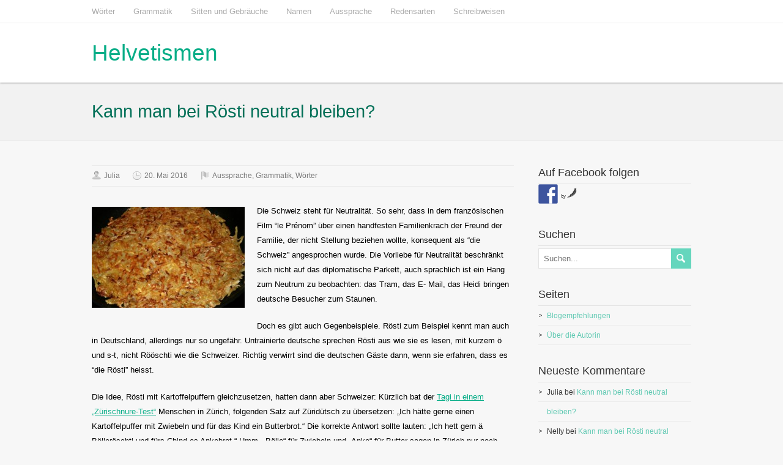

--- FILE ---
content_type: text/html; charset=UTF-8
request_url: http://helvetismen.ch/kann-man-bei-roesti-neutral-bleiben/
body_size: 68237
content:
<!DOCTYPE html>
<!--[if IE 7]>
<html class="ie ie7" lang="de">
<![endif]-->
<!--[if IE 8]>
<html class="ie ie8" lang="de">
<![endif]-->
<!--[if !(IE 7) | !(IE 8)  ]><!-->
<html lang="de">
<!--<![endif]-->
<head>
  <meta charset="UTF-8" /> 
  <meta name="viewport" content="width=device-width" />  
	<link rel="pingback" href="http://helvetismen.ch/xmlrpc.php">  
<title>Kann man bei Rösti neutral bleiben? &#8211; Helvetismen</title>
<style type='text/css'>		#wrapper .entry-headline .entry-headline-text { background-color: #f7f7f7;}</style><meta name='robots' content='max-image-preview:large' />
	<style>img:is([sizes="auto" i], [sizes^="auto," i]) { contain-intrinsic-size: 3000px 1500px }</style>
	<link rel='dns-prefetch' href='//w.sharethis.com' />
<link rel="alternate" type="application/rss+xml" title="Helvetismen &raquo; Feed" href="http://helvetismen.ch/feed/" />
<link rel="alternate" type="application/rss+xml" title="Helvetismen &raquo; Kommentar-Feed" href="http://helvetismen.ch/comments/feed/" />
<link rel="alternate" type="application/rss+xml" title="Helvetismen &raquo; Kann man bei Rösti neutral bleiben?-Kommentar-Feed" href="http://helvetismen.ch/kann-man-bei-roesti-neutral-bleiben/feed/" />
<script type="text/javascript">
/* <![CDATA[ */
window._wpemojiSettings = {"baseUrl":"https:\/\/s.w.org\/images\/core\/emoji\/16.0.1\/72x72\/","ext":".png","svgUrl":"https:\/\/s.w.org\/images\/core\/emoji\/16.0.1\/svg\/","svgExt":".svg","source":{"concatemoji":"http:\/\/helvetismen.ch\/wp-includes\/js\/wp-emoji-release.min.js?ver=6.8.3"}};
/*! This file is auto-generated */
!function(s,n){var o,i,e;function c(e){try{var t={supportTests:e,timestamp:(new Date).valueOf()};sessionStorage.setItem(o,JSON.stringify(t))}catch(e){}}function p(e,t,n){e.clearRect(0,0,e.canvas.width,e.canvas.height),e.fillText(t,0,0);var t=new Uint32Array(e.getImageData(0,0,e.canvas.width,e.canvas.height).data),a=(e.clearRect(0,0,e.canvas.width,e.canvas.height),e.fillText(n,0,0),new Uint32Array(e.getImageData(0,0,e.canvas.width,e.canvas.height).data));return t.every(function(e,t){return e===a[t]})}function u(e,t){e.clearRect(0,0,e.canvas.width,e.canvas.height),e.fillText(t,0,0);for(var n=e.getImageData(16,16,1,1),a=0;a<n.data.length;a++)if(0!==n.data[a])return!1;return!0}function f(e,t,n,a){switch(t){case"flag":return n(e,"\ud83c\udff3\ufe0f\u200d\u26a7\ufe0f","\ud83c\udff3\ufe0f\u200b\u26a7\ufe0f")?!1:!n(e,"\ud83c\udde8\ud83c\uddf6","\ud83c\udde8\u200b\ud83c\uddf6")&&!n(e,"\ud83c\udff4\udb40\udc67\udb40\udc62\udb40\udc65\udb40\udc6e\udb40\udc67\udb40\udc7f","\ud83c\udff4\u200b\udb40\udc67\u200b\udb40\udc62\u200b\udb40\udc65\u200b\udb40\udc6e\u200b\udb40\udc67\u200b\udb40\udc7f");case"emoji":return!a(e,"\ud83e\udedf")}return!1}function g(e,t,n,a){var r="undefined"!=typeof WorkerGlobalScope&&self instanceof WorkerGlobalScope?new OffscreenCanvas(300,150):s.createElement("canvas"),o=r.getContext("2d",{willReadFrequently:!0}),i=(o.textBaseline="top",o.font="600 32px Arial",{});return e.forEach(function(e){i[e]=t(o,e,n,a)}),i}function t(e){var t=s.createElement("script");t.src=e,t.defer=!0,s.head.appendChild(t)}"undefined"!=typeof Promise&&(o="wpEmojiSettingsSupports",i=["flag","emoji"],n.supports={everything:!0,everythingExceptFlag:!0},e=new Promise(function(e){s.addEventListener("DOMContentLoaded",e,{once:!0})}),new Promise(function(t){var n=function(){try{var e=JSON.parse(sessionStorage.getItem(o));if("object"==typeof e&&"number"==typeof e.timestamp&&(new Date).valueOf()<e.timestamp+604800&&"object"==typeof e.supportTests)return e.supportTests}catch(e){}return null}();if(!n){if("undefined"!=typeof Worker&&"undefined"!=typeof OffscreenCanvas&&"undefined"!=typeof URL&&URL.createObjectURL&&"undefined"!=typeof Blob)try{var e="postMessage("+g.toString()+"("+[JSON.stringify(i),f.toString(),p.toString(),u.toString()].join(",")+"));",a=new Blob([e],{type:"text/javascript"}),r=new Worker(URL.createObjectURL(a),{name:"wpTestEmojiSupports"});return void(r.onmessage=function(e){c(n=e.data),r.terminate(),t(n)})}catch(e){}c(n=g(i,f,p,u))}t(n)}).then(function(e){for(var t in e)n.supports[t]=e[t],n.supports.everything=n.supports.everything&&n.supports[t],"flag"!==t&&(n.supports.everythingExceptFlag=n.supports.everythingExceptFlag&&n.supports[t]);n.supports.everythingExceptFlag=n.supports.everythingExceptFlag&&!n.supports.flag,n.DOMReady=!1,n.readyCallback=function(){n.DOMReady=!0}}).then(function(){return e}).then(function(){var e;n.supports.everything||(n.readyCallback(),(e=n.source||{}).concatemoji?t(e.concatemoji):e.wpemoji&&e.twemoji&&(t(e.twemoji),t(e.wpemoji)))}))}((window,document),window._wpemojiSettings);
/* ]]> */
</script>
<style id='wp-emoji-styles-inline-css' type='text/css'>

	img.wp-smiley, img.emoji {
		display: inline !important;
		border: none !important;
		box-shadow: none !important;
		height: 1em !important;
		width: 1em !important;
		margin: 0 0.07em !important;
		vertical-align: -0.1em !important;
		background: none !important;
		padding: 0 !important;
	}
</style>
<link rel='stylesheet' id='wp-block-library-css' href='http://helvetismen.ch/wp-includes/css/dist/block-library/style.min.css?ver=6.8.3' type='text/css' media='all' />
<style id='classic-theme-styles-inline-css' type='text/css'>
/*! This file is auto-generated */
.wp-block-button__link{color:#fff;background-color:#32373c;border-radius:9999px;box-shadow:none;text-decoration:none;padding:calc(.667em + 2px) calc(1.333em + 2px);font-size:1.125em}.wp-block-file__button{background:#32373c;color:#fff;text-decoration:none}
</style>
<style id='global-styles-inline-css' type='text/css'>
:root{--wp--preset--aspect-ratio--square: 1;--wp--preset--aspect-ratio--4-3: 4/3;--wp--preset--aspect-ratio--3-4: 3/4;--wp--preset--aspect-ratio--3-2: 3/2;--wp--preset--aspect-ratio--2-3: 2/3;--wp--preset--aspect-ratio--16-9: 16/9;--wp--preset--aspect-ratio--9-16: 9/16;--wp--preset--color--black: #000000;--wp--preset--color--cyan-bluish-gray: #abb8c3;--wp--preset--color--white: #ffffff;--wp--preset--color--pale-pink: #f78da7;--wp--preset--color--vivid-red: #cf2e2e;--wp--preset--color--luminous-vivid-orange: #ff6900;--wp--preset--color--luminous-vivid-amber: #fcb900;--wp--preset--color--light-green-cyan: #7bdcb5;--wp--preset--color--vivid-green-cyan: #00d084;--wp--preset--color--pale-cyan-blue: #8ed1fc;--wp--preset--color--vivid-cyan-blue: #0693e3;--wp--preset--color--vivid-purple: #9b51e0;--wp--preset--gradient--vivid-cyan-blue-to-vivid-purple: linear-gradient(135deg,rgba(6,147,227,1) 0%,rgb(155,81,224) 100%);--wp--preset--gradient--light-green-cyan-to-vivid-green-cyan: linear-gradient(135deg,rgb(122,220,180) 0%,rgb(0,208,130) 100%);--wp--preset--gradient--luminous-vivid-amber-to-luminous-vivid-orange: linear-gradient(135deg,rgba(252,185,0,1) 0%,rgba(255,105,0,1) 100%);--wp--preset--gradient--luminous-vivid-orange-to-vivid-red: linear-gradient(135deg,rgba(255,105,0,1) 0%,rgb(207,46,46) 100%);--wp--preset--gradient--very-light-gray-to-cyan-bluish-gray: linear-gradient(135deg,rgb(238,238,238) 0%,rgb(169,184,195) 100%);--wp--preset--gradient--cool-to-warm-spectrum: linear-gradient(135deg,rgb(74,234,220) 0%,rgb(151,120,209) 20%,rgb(207,42,186) 40%,rgb(238,44,130) 60%,rgb(251,105,98) 80%,rgb(254,248,76) 100%);--wp--preset--gradient--blush-light-purple: linear-gradient(135deg,rgb(255,206,236) 0%,rgb(152,150,240) 100%);--wp--preset--gradient--blush-bordeaux: linear-gradient(135deg,rgb(254,205,165) 0%,rgb(254,45,45) 50%,rgb(107,0,62) 100%);--wp--preset--gradient--luminous-dusk: linear-gradient(135deg,rgb(255,203,112) 0%,rgb(199,81,192) 50%,rgb(65,88,208) 100%);--wp--preset--gradient--pale-ocean: linear-gradient(135deg,rgb(255,245,203) 0%,rgb(182,227,212) 50%,rgb(51,167,181) 100%);--wp--preset--gradient--electric-grass: linear-gradient(135deg,rgb(202,248,128) 0%,rgb(113,206,126) 100%);--wp--preset--gradient--midnight: linear-gradient(135deg,rgb(2,3,129) 0%,rgb(40,116,252) 100%);--wp--preset--font-size--small: 13px;--wp--preset--font-size--medium: 20px;--wp--preset--font-size--large: 36px;--wp--preset--font-size--x-large: 42px;--wp--preset--spacing--20: 0.44rem;--wp--preset--spacing--30: 0.67rem;--wp--preset--spacing--40: 1rem;--wp--preset--spacing--50: 1.5rem;--wp--preset--spacing--60: 2.25rem;--wp--preset--spacing--70: 3.38rem;--wp--preset--spacing--80: 5.06rem;--wp--preset--shadow--natural: 6px 6px 9px rgba(0, 0, 0, 0.2);--wp--preset--shadow--deep: 12px 12px 50px rgba(0, 0, 0, 0.4);--wp--preset--shadow--sharp: 6px 6px 0px rgba(0, 0, 0, 0.2);--wp--preset--shadow--outlined: 6px 6px 0px -3px rgba(255, 255, 255, 1), 6px 6px rgba(0, 0, 0, 1);--wp--preset--shadow--crisp: 6px 6px 0px rgba(0, 0, 0, 1);}:where(.is-layout-flex){gap: 0.5em;}:where(.is-layout-grid){gap: 0.5em;}body .is-layout-flex{display: flex;}.is-layout-flex{flex-wrap: wrap;align-items: center;}.is-layout-flex > :is(*, div){margin: 0;}body .is-layout-grid{display: grid;}.is-layout-grid > :is(*, div){margin: 0;}:where(.wp-block-columns.is-layout-flex){gap: 2em;}:where(.wp-block-columns.is-layout-grid){gap: 2em;}:where(.wp-block-post-template.is-layout-flex){gap: 1.25em;}:where(.wp-block-post-template.is-layout-grid){gap: 1.25em;}.has-black-color{color: var(--wp--preset--color--black) !important;}.has-cyan-bluish-gray-color{color: var(--wp--preset--color--cyan-bluish-gray) !important;}.has-white-color{color: var(--wp--preset--color--white) !important;}.has-pale-pink-color{color: var(--wp--preset--color--pale-pink) !important;}.has-vivid-red-color{color: var(--wp--preset--color--vivid-red) !important;}.has-luminous-vivid-orange-color{color: var(--wp--preset--color--luminous-vivid-orange) !important;}.has-luminous-vivid-amber-color{color: var(--wp--preset--color--luminous-vivid-amber) !important;}.has-light-green-cyan-color{color: var(--wp--preset--color--light-green-cyan) !important;}.has-vivid-green-cyan-color{color: var(--wp--preset--color--vivid-green-cyan) !important;}.has-pale-cyan-blue-color{color: var(--wp--preset--color--pale-cyan-blue) !important;}.has-vivid-cyan-blue-color{color: var(--wp--preset--color--vivid-cyan-blue) !important;}.has-vivid-purple-color{color: var(--wp--preset--color--vivid-purple) !important;}.has-black-background-color{background-color: var(--wp--preset--color--black) !important;}.has-cyan-bluish-gray-background-color{background-color: var(--wp--preset--color--cyan-bluish-gray) !important;}.has-white-background-color{background-color: var(--wp--preset--color--white) !important;}.has-pale-pink-background-color{background-color: var(--wp--preset--color--pale-pink) !important;}.has-vivid-red-background-color{background-color: var(--wp--preset--color--vivid-red) !important;}.has-luminous-vivid-orange-background-color{background-color: var(--wp--preset--color--luminous-vivid-orange) !important;}.has-luminous-vivid-amber-background-color{background-color: var(--wp--preset--color--luminous-vivid-amber) !important;}.has-light-green-cyan-background-color{background-color: var(--wp--preset--color--light-green-cyan) !important;}.has-vivid-green-cyan-background-color{background-color: var(--wp--preset--color--vivid-green-cyan) !important;}.has-pale-cyan-blue-background-color{background-color: var(--wp--preset--color--pale-cyan-blue) !important;}.has-vivid-cyan-blue-background-color{background-color: var(--wp--preset--color--vivid-cyan-blue) !important;}.has-vivid-purple-background-color{background-color: var(--wp--preset--color--vivid-purple) !important;}.has-black-border-color{border-color: var(--wp--preset--color--black) !important;}.has-cyan-bluish-gray-border-color{border-color: var(--wp--preset--color--cyan-bluish-gray) !important;}.has-white-border-color{border-color: var(--wp--preset--color--white) !important;}.has-pale-pink-border-color{border-color: var(--wp--preset--color--pale-pink) !important;}.has-vivid-red-border-color{border-color: var(--wp--preset--color--vivid-red) !important;}.has-luminous-vivid-orange-border-color{border-color: var(--wp--preset--color--luminous-vivid-orange) !important;}.has-luminous-vivid-amber-border-color{border-color: var(--wp--preset--color--luminous-vivid-amber) !important;}.has-light-green-cyan-border-color{border-color: var(--wp--preset--color--light-green-cyan) !important;}.has-vivid-green-cyan-border-color{border-color: var(--wp--preset--color--vivid-green-cyan) !important;}.has-pale-cyan-blue-border-color{border-color: var(--wp--preset--color--pale-cyan-blue) !important;}.has-vivid-cyan-blue-border-color{border-color: var(--wp--preset--color--vivid-cyan-blue) !important;}.has-vivid-purple-border-color{border-color: var(--wp--preset--color--vivid-purple) !important;}.has-vivid-cyan-blue-to-vivid-purple-gradient-background{background: var(--wp--preset--gradient--vivid-cyan-blue-to-vivid-purple) !important;}.has-light-green-cyan-to-vivid-green-cyan-gradient-background{background: var(--wp--preset--gradient--light-green-cyan-to-vivid-green-cyan) !important;}.has-luminous-vivid-amber-to-luminous-vivid-orange-gradient-background{background: var(--wp--preset--gradient--luminous-vivid-amber-to-luminous-vivid-orange) !important;}.has-luminous-vivid-orange-to-vivid-red-gradient-background{background: var(--wp--preset--gradient--luminous-vivid-orange-to-vivid-red) !important;}.has-very-light-gray-to-cyan-bluish-gray-gradient-background{background: var(--wp--preset--gradient--very-light-gray-to-cyan-bluish-gray) !important;}.has-cool-to-warm-spectrum-gradient-background{background: var(--wp--preset--gradient--cool-to-warm-spectrum) !important;}.has-blush-light-purple-gradient-background{background: var(--wp--preset--gradient--blush-light-purple) !important;}.has-blush-bordeaux-gradient-background{background: var(--wp--preset--gradient--blush-bordeaux) !important;}.has-luminous-dusk-gradient-background{background: var(--wp--preset--gradient--luminous-dusk) !important;}.has-pale-ocean-gradient-background{background: var(--wp--preset--gradient--pale-ocean) !important;}.has-electric-grass-gradient-background{background: var(--wp--preset--gradient--electric-grass) !important;}.has-midnight-gradient-background{background: var(--wp--preset--gradient--midnight) !important;}.has-small-font-size{font-size: var(--wp--preset--font-size--small) !important;}.has-medium-font-size{font-size: var(--wp--preset--font-size--medium) !important;}.has-large-font-size{font-size: var(--wp--preset--font-size--large) !important;}.has-x-large-font-size{font-size: var(--wp--preset--font-size--x-large) !important;}
:where(.wp-block-post-template.is-layout-flex){gap: 1.25em;}:where(.wp-block-post-template.is-layout-grid){gap: 1.25em;}
:where(.wp-block-columns.is-layout-flex){gap: 2em;}:where(.wp-block-columns.is-layout-grid){gap: 2em;}
:root :where(.wp-block-pullquote){font-size: 1.5em;line-height: 1.6;}
</style>
<link rel='stylesheet' id='ace_responsive-css' href='http://helvetismen.ch/wp-content/plugins/simple-embed-code/css/ace-video-container.css?ver=6.8.3' type='text/css' media='all' />
<link rel='stylesheet' id='restimpo-style-css' href='http://helvetismen.ch/wp-content/themes/restimpo/style.css?ver=6.8.3' type='text/css' media='all' />
<!--[if lte IE 8]>
<link rel='stylesheet' id='restimpo-style-ie-css' href='http://helvetismen.ch/wp-content/themes/restimpo/css/style-ie.css?ver=6.8.3' type='text/css' media='all' />
<![endif]-->
<script type="text/javascript" src="http://helvetismen.ch/wp-includes/js/jquery/jquery.min.js?ver=3.7.1" id="jquery-core-js"></script>
<script type="text/javascript" src="http://helvetismen.ch/wp-includes/js/jquery/jquery-migrate.min.js?ver=3.4.1" id="jquery-migrate-js"></script>
<!--[if lt IE 9]>
<script type="text/javascript" src="http://helvetismen.ch/wp-content/themes/restimpo/js/html5.js?ver=3.7" id="restimpo-html5-ie-js"></script>
<![endif]-->
<script id='st_insights_js' type="text/javascript" src="http://w.sharethis.com/button/st_insights.js?publisher=eba0f3ba-f9ab-408c-bc68-c28af5afe749&amp;product=feather" id="feather-sharethis-js"></script>
<link rel="https://api.w.org/" href="http://helvetismen.ch/wp-json/" /><link rel="alternate" title="JSON" type="application/json" href="http://helvetismen.ch/wp-json/wp/v2/posts/397" /><link rel="EditURI" type="application/rsd+xml" title="RSD" href="http://helvetismen.ch/xmlrpc.php?rsd" />
<meta name="generator" content="WordPress 6.8.3" />
<link rel="canonical" href="http://helvetismen.ch/kann-man-bei-roesti-neutral-bleiben/" />
<link rel='shortlink' href='http://helvetismen.ch/?p=397' />
<link rel="alternate" title="oEmbed (JSON)" type="application/json+oembed" href="http://helvetismen.ch/wp-json/oembed/1.0/embed?url=http%3A%2F%2Fhelvetismen.ch%2Fkann-man-bei-roesti-neutral-bleiben%2F" />
<link rel="alternate" title="oEmbed (XML)" type="text/xml+oembed" href="http://helvetismen.ch/wp-json/oembed/1.0/embed?url=http%3A%2F%2Fhelvetismen.ch%2Fkann-man-bei-roesti-neutral-bleiben%2F&#038;format=xml" />
<!--[if IE]>
<style type="text/css" media="screen">
.header-content-wrapper, input[type="submit"], input[type="reset"], .custom-button, .header-image .header-image-text .header-image-link {
        behavior: url("http://helvetismen.ch/wp-content/themes/restimpo/css/pie/PIE.php");
        zoom: 1;
}
</style>
<![endif]-->
<style type="text/css">.recentcomments a{display:inline !important;padding:0 !important;margin:0 !important;}</style>
<style type="text/css"></style>

<style type="text/css">
.synved-social-resolution-single {
display: inline-block;
}
.synved-social-resolution-normal {
display: inline-block;
}
.synved-social-resolution-hidef {
display: none;
}

@media only screen and (min--moz-device-pixel-ratio: 2),
only screen and (-o-min-device-pixel-ratio: 2/1),
only screen and (-webkit-min-device-pixel-ratio: 2),
only screen and (min-device-pixel-ratio: 2),
only screen and (min-resolution: 2dppx),
only screen and (min-resolution: 192dpi) {
	.synved-social-resolution-normal {
	display: none;
	}
	.synved-social-resolution-hidef {
	display: inline-block;
	}
}
</style>
<style type="text/css" id="custom-background-css">
body.custom-background { background-color: #f7f7f7; }
</style>
	  
</head>
 
<body class="wp-singular post-template-default single single-post postid-397 single-format-standard custom-background wp-theme-restimpo" id="wrapper"> 
<header id="wrapper-header">
  <div class="top-navigation-wrapper">
    <div class="top-navigation">
<div class="menu-topnavigation-container"><ul id="top-nav" class="menu"><li id="menu-item-202" class="menu-item menu-item-type-taxonomy menu-item-object-category current-post-ancestor current-menu-parent current-post-parent menu-item-202"><a href="http://helvetismen.ch/category/woerter/">Wörter</a></li>
<li id="menu-item-194" class="menu-item menu-item-type-taxonomy menu-item-object-category current-post-ancestor current-menu-parent current-post-parent menu-item-194"><a href="http://helvetismen.ch/category/grammatik/">Grammatik</a></li>
<li id="menu-item-195" class="menu-item menu-item-type-taxonomy menu-item-object-category menu-item-195"><a href="http://helvetismen.ch/category/sitten-und-gebraeuche/">Sitten und Gebräuche</a></li>
<li id="menu-item-196" class="menu-item menu-item-type-taxonomy menu-item-object-category menu-item-196"><a href="http://helvetismen.ch/category/namen/">Namen</a></li>
<li id="menu-item-197" class="menu-item menu-item-type-taxonomy menu-item-object-category current-post-ancestor current-menu-parent current-post-parent menu-item-197"><a href="http://helvetismen.ch/category/aussprache/">Aussprache</a></li>
<li id="menu-item-198" class="menu-item menu-item-type-taxonomy menu-item-object-category menu-item-198"><a href="http://helvetismen.ch/category/redensarten/">Redensarten</a></li>
<li id="menu-item-199" class="menu-item menu-item-type-taxonomy menu-item-object-category menu-item-199"><a href="http://helvetismen.ch/category/schreibweisen/">Schreibweisen</a></li>
</ul></div>      
      <div class="header-icons">
      </div>
    </div>
  </div>
  
  <div class="header-content-wrapper">
    <div class="header-content">
      <div class="title-box">
        <p class="site-title"><a href="http://helvetismen.ch/">Helvetismen</a></p>
      </div>
      <div class="menu-box">
      </div>
    </div>
  </div>
</header> <!-- end of wrapper-header -->
<div id="wrapper-content">
  <div class="content-headline-wrapper">
    <div class="content-headline">
      <h1 class="title single-title entry-title">Kann man bei Rösti neutral bleiben?</h1>
    </div>
  </div>
  <div class="container">
  <div id="main-content">
    <article id="content">
      <div class="post-thumbnail"></div> 
      <p class="post-info"><span class="post-info-author vcard author"><span class="fn"><a href="http://helvetismen.ch/author/juliafranke/" title="Beiträge von Julia" rel="author">Julia</a></span></span><span class="post-info-date post_date date updated">20. Mai 2016</span><span class="post-info-category"><a href="http://helvetismen.ch/category/aussprache/" rel="category tag">Aussprache</a>, <a href="http://helvetismen.ch/category/grammatik/" rel="category tag">Grammatik</a>, <a href="http://helvetismen.ch/category/woerter/" rel="category tag">Wörter</a></span></p>
      <div class="entry-content">
<p><!-- [if gte mso 9]><xml>
<o:OfficeDocumentSettings>
<o:RelyOnVML/>
<o:AllowPNG/>
</o:OfficeDocumentSettings>
</xml><![endif]--></p>
<p><!-- [if gte mso 9]><xml>
<w:WordDocument>
<w:View>Normal</w:View>
<w:Zoom>0</w:Zoom>
<w:TrackMoves/>
<w:TrackFormatting/>
<w:HyphenationZone>21</w:HyphenationZone>
<w:PunctuationKerning/>
<w:ValidateAgainstSchemas/>
<w:SaveIfXMLInvalid>false</w:SaveIfXMLInvalid>
<w:IgnoreMixedContent>false</w:IgnoreMixedContent>
<w:AlwaysShowPlaceholderText>false</w:AlwaysShowPlaceholderText>
<w:DoNotPromoteQF/>
<w:LidThemeOther>DE-CH</w:LidThemeOther>
<w:LidThemeAsian>X-NONE</w:LidThemeAsian>
<w:LidThemeComplexScript>X-NONE</w:LidThemeComplexScript>
<w:Compatibility>
<w:BreakWrappedTables/>
<w:SnapToGridInCell/>
<w:WrapTextWithPunct/>
<w:UseAsianBreakRules/>
<w:DontGrowAutofit/>
<w:SplitPgBreakAndParaMark/>
<w:EnableOpenTypeKerning/>
<w:DontFlipMirrorIndents/>
<w:OverrideTableStyleHps/>
</w:Compatibility>
<m:mathPr>
<m:mathFont m:val="Cambria Math"/>
<m:brkBin m:val="before"/>
<m:brkBinSub m:val="&#45;-"/>
<m:smallFrac m:val="off"/>
<m:dispDef/>
<m:lMargin m:val="0"/>
<m:rMargin m:val="0"/>
<m:defJc m:val="centerGroup"/>
<m:wrapIndent m:val="1440"/>
<m:intLim m:val="subSup"/>
<m:naryLim m:val="undOvr"/>
</m:mathPr></w:WordDocument>
</xml><![endif]--><!-- [if gte mso 9]><xml>
<w:LatentStyles DefLockedState="false" DefUnhideWhenUsed="true"
DefSemiHidden="true" DefQFormat="false" DefPriority="99"
LatentStyleCount="267">
<w:LsdException Locked="false" Priority="0" SemiHidden="false"
UnhideWhenUsed="false" QFormat="true" Name="Normal"/>
<w:LsdException Locked="false" Priority="9" SemiHidden="false"
UnhideWhenUsed="false" QFormat="true" Name="heading 1"/>
<w:LsdException Locked="false" Priority="9" QFormat="true" Name="heading 2"/>
<w:LsdException Locked="false" Priority="9" QFormat="true" Name="heading 3"/>
<w:LsdException Locked="false" Priority="9" QFormat="true" Name="heading 4"/>
<w:LsdException Locked="false" Priority="9" QFormat="true" Name="heading 5"/>
<w:LsdException Locked="false" Priority="9" QFormat="true" Name="heading 6"/>
<w:LsdException Locked="false" Priority="9" QFormat="true" Name="heading 7"/>
<w:LsdException Locked="false" Priority="9" QFormat="true" Name="heading 8"/>
<w:LsdException Locked="false" Priority="9" QFormat="true" Name="heading 9"/>
<w:LsdException Locked="false" Priority="39" Name="toc 1"/>
<w:LsdException Locked="false" Priority="39" Name="toc 2"/>
<w:LsdException Locked="false" Priority="39" Name="toc 3"/>
<w:LsdException Locked="false" Priority="39" Name="toc 4"/>
<w:LsdException Locked="false" Priority="39" Name="toc 5"/>
<w:LsdException Locked="false" Priority="39" Name="toc 6"/>
<w:LsdException Locked="false" Priority="39" Name="toc 7"/>
<w:LsdException Locked="false" Priority="39" Name="toc 8"/>
<w:LsdException Locked="false" Priority="39" Name="toc 9"/>
<w:LsdException Locked="false" Priority="35" QFormat="true" Name="caption"/>
<w:LsdException Locked="false" Priority="10" SemiHidden="false"
UnhideWhenUsed="false" QFormat="true" Name="Title"/>
<w:LsdException Locked="false" Priority="1" Name="Default Paragraph Font"/>
<w:LsdException Locked="false" Priority="11" SemiHidden="false"
UnhideWhenUsed="false" QFormat="true" Name="Subtitle"/>
<w:LsdException Locked="false" Priority="22" SemiHidden="false"
UnhideWhenUsed="false" QFormat="true" Name="Strong"/>
<w:LsdException Locked="false" Priority="20" SemiHidden="false"
UnhideWhenUsed="false" QFormat="true" Name="Emphasis"/>
<w:LsdException Locked="false" Priority="59" SemiHidden="false"
UnhideWhenUsed="false" Name="Table Grid"/>
<w:LsdException Locked="false" UnhideWhenUsed="false" Name="Placeholder Text"/>
<w:LsdException Locked="false" Priority="1" SemiHidden="false"
UnhideWhenUsed="false" QFormat="true" Name="No Spacing"/>
<w:LsdException Locked="false" Priority="60" SemiHidden="false"
UnhideWhenUsed="false" Name="Light Shading"/>
<w:LsdException Locked="false" Priority="61" SemiHidden="false"
UnhideWhenUsed="false" Name="Light List"/>
<w:LsdException Locked="false" Priority="62" SemiHidden="false"
UnhideWhenUsed="false" Name="Light Grid"/>
<w:LsdException Locked="false" Priority="63" SemiHidden="false"
UnhideWhenUsed="false" Name="Medium Shading 1"/>
<w:LsdException Locked="false" Priority="64" SemiHidden="false"
UnhideWhenUsed="false" Name="Medium Shading 2"/>
<w:LsdException Locked="false" Priority="65" SemiHidden="false"
UnhideWhenUsed="false" Name="Medium List 1"/>
<w:LsdException Locked="false" Priority="66" SemiHidden="false"
UnhideWhenUsed="false" Name="Medium List 2"/>
<w:LsdException Locked="false" Priority="67" SemiHidden="false"
UnhideWhenUsed="false" Name="Medium Grid 1"/>
<w:LsdException Locked="false" Priority="68" SemiHidden="false"
UnhideWhenUsed="false" Name="Medium Grid 2"/>
<w:LsdException Locked="false" Priority="69" SemiHidden="false"
UnhideWhenUsed="false" Name="Medium Grid 3"/>
<w:LsdException Locked="false" Priority="70" SemiHidden="false"
UnhideWhenUsed="false" Name="Dark List"/>
<w:LsdException Locked="false" Priority="71" SemiHidden="false"
UnhideWhenUsed="false" Name="Colorful Shading"/>
<w:LsdException Locked="false" Priority="72" SemiHidden="false"
UnhideWhenUsed="false" Name="Colorful List"/>
<w:LsdException Locked="false" Priority="73" SemiHidden="false"
UnhideWhenUsed="false" Name="Colorful Grid"/>
<w:LsdException Locked="false" Priority="60" SemiHidden="false"
UnhideWhenUsed="false" Name="Light Shading Accent 1"/>
<w:LsdException Locked="false" Priority="61" SemiHidden="false"
UnhideWhenUsed="false" Name="Light List Accent 1"/>
<w:LsdException Locked="false" Priority="62" SemiHidden="false"
UnhideWhenUsed="false" Name="Light Grid Accent 1"/>
<w:LsdException Locked="false" Priority="63" SemiHidden="false"
UnhideWhenUsed="false" Name="Medium Shading 1 Accent 1"/>
<w:LsdException Locked="false" Priority="64" SemiHidden="false"
UnhideWhenUsed="false" Name="Medium Shading 2 Accent 1"/>
<w:LsdException Locked="false" Priority="65" SemiHidden="false"
UnhideWhenUsed="false" Name="Medium List 1 Accent 1"/>
<w:LsdException Locked="false" UnhideWhenUsed="false" Name="Revision"/>
<w:LsdException Locked="false" Priority="34" SemiHidden="false"
UnhideWhenUsed="false" QFormat="true" Name="List Paragraph"/>
<w:LsdException Locked="false" Priority="29" SemiHidden="false"
UnhideWhenUsed="false" QFormat="true" Name="Quote"/>
<w:LsdException Locked="false" Priority="30" SemiHidden="false"
UnhideWhenUsed="false" QFormat="true" Name="Intense Quote"/>
<w:LsdException Locked="false" Priority="66" SemiHidden="false"
UnhideWhenUsed="false" Name="Medium List 2 Accent 1"/>
<w:LsdException Locked="false" Priority="67" SemiHidden="false"
UnhideWhenUsed="false" Name="Medium Grid 1 Accent 1"/>
<w:LsdException Locked="false" Priority="68" SemiHidden="false"
UnhideWhenUsed="false" Name="Medium Grid 2 Accent 1"/>
<w:LsdException Locked="false" Priority="69" SemiHidden="false"
UnhideWhenUsed="false" Name="Medium Grid 3 Accent 1"/>
<w:LsdException Locked="false" Priority="70" SemiHidden="false"
UnhideWhenUsed="false" Name="Dark List Accent 1"/>
<w:LsdException Locked="false" Priority="71" SemiHidden="false"
UnhideWhenUsed="false" Name="Colorful Shading Accent 1"/>
<w:LsdException Locked="false" Priority="72" SemiHidden="false"
UnhideWhenUsed="false" Name="Colorful List Accent 1"/>
<w:LsdException Locked="false" Priority="73" SemiHidden="false"
UnhideWhenUsed="false" Name="Colorful Grid Accent 1"/>
<w:LsdException Locked="false" Priority="60" SemiHidden="false"
UnhideWhenUsed="false" Name="Light Shading Accent 2"/>
<w:LsdException Locked="false" Priority="61" SemiHidden="false"
UnhideWhenUsed="false" Name="Light List Accent 2"/>
<w:LsdException Locked="false" Priority="62" SemiHidden="false"
UnhideWhenUsed="false" Name="Light Grid Accent 2"/>
<w:LsdException Locked="false" Priority="63" SemiHidden="false"
UnhideWhenUsed="false" Name="Medium Shading 1 Accent 2"/>
<w:LsdException Locked="false" Priority="64" SemiHidden="false"
UnhideWhenUsed="false" Name="Medium Shading 2 Accent 2"/>
<w:LsdException Locked="false" Priority="65" SemiHidden="false"
UnhideWhenUsed="false" Name="Medium List 1 Accent 2"/>
<w:LsdException Locked="false" Priority="66" SemiHidden="false"
UnhideWhenUsed="false" Name="Medium List 2 Accent 2"/>
<w:LsdException Locked="false" Priority="67" SemiHidden="false"
UnhideWhenUsed="false" Name="Medium Grid 1 Accent 2"/>
<w:LsdException Locked="false" Priority="68" SemiHidden="false"
UnhideWhenUsed="false" Name="Medium Grid 2 Accent 2"/>
<w:LsdException Locked="false" Priority="69" SemiHidden="false"
UnhideWhenUsed="false" Name="Medium Grid 3 Accent 2"/>
<w:LsdException Locked="false" Priority="70" SemiHidden="false"
UnhideWhenUsed="false" Name="Dark List Accent 2"/>
<w:LsdException Locked="false" Priority="71" SemiHidden="false"
UnhideWhenUsed="false" Name="Colorful Shading Accent 2"/>
<w:LsdException Locked="false" Priority="72" SemiHidden="false"
UnhideWhenUsed="false" Name="Colorful List Accent 2"/>
<w:LsdException Locked="false" Priority="73" SemiHidden="false"
UnhideWhenUsed="false" Name="Colorful Grid Accent 2"/>
<w:LsdException Locked="false" Priority="60" SemiHidden="false"
UnhideWhenUsed="false" Name="Light Shading Accent 3"/>
<w:LsdException Locked="false" Priority="61" SemiHidden="false"
UnhideWhenUsed="false" Name="Light List Accent 3"/>
<w:LsdException Locked="false" Priority="62" SemiHidden="false"
UnhideWhenUsed="false" Name="Light Grid Accent 3"/>
<w:LsdException Locked="false" Priority="63" SemiHidden="false"
UnhideWhenUsed="false" Name="Medium Shading 1 Accent 3"/>
<w:LsdException Locked="false" Priority="64" SemiHidden="false"
UnhideWhenUsed="false" Name="Medium Shading 2 Accent 3"/>
<w:LsdException Locked="false" Priority="65" SemiHidden="false"
UnhideWhenUsed="false" Name="Medium List 1 Accent 3"/>
<w:LsdException Locked="false" Priority="66" SemiHidden="false"
UnhideWhenUsed="false" Name="Medium List 2 Accent 3"/>
<w:LsdException Locked="false" Priority="67" SemiHidden="false"
UnhideWhenUsed="false" Name="Medium Grid 1 Accent 3"/>
<w:LsdException Locked="false" Priority="68" SemiHidden="false"
UnhideWhenUsed="false" Name="Medium Grid 2 Accent 3"/>
<w:LsdException Locked="false" Priority="69" SemiHidden="false"
UnhideWhenUsed="false" Name="Medium Grid 3 Accent 3"/>
<w:LsdException Locked="false" Priority="70" SemiHidden="false"
UnhideWhenUsed="false" Name="Dark List Accent 3"/>
<w:LsdException Locked="false" Priority="71" SemiHidden="false"
UnhideWhenUsed="false" Name="Colorful Shading Accent 3"/>
<w:LsdException Locked="false" Priority="72" SemiHidden="false"
UnhideWhenUsed="false" Name="Colorful List Accent 3"/>
<w:LsdException Locked="false" Priority="73" SemiHidden="false"
UnhideWhenUsed="false" Name="Colorful Grid Accent 3"/>
<w:LsdException Locked="false" Priority="60" SemiHidden="false"
UnhideWhenUsed="false" Name="Light Shading Accent 4"/>
<w:LsdException Locked="false" Priority="61" SemiHidden="false"
UnhideWhenUsed="false" Name="Light List Accent 4"/>
<w:LsdException Locked="false" Priority="62" SemiHidden="false"
UnhideWhenUsed="false" Name="Light Grid Accent 4"/>
<w:LsdException Locked="false" Priority="63" SemiHidden="false"
UnhideWhenUsed="false" Name="Medium Shading 1 Accent 4"/>
<w:LsdException Locked="false" Priority="64" SemiHidden="false"
UnhideWhenUsed="false" Name="Medium Shading 2 Accent 4"/>
<w:LsdException Locked="false" Priority="65" SemiHidden="false"
UnhideWhenUsed="false" Name="Medium List 1 Accent 4"/>
<w:LsdException Locked="false" Priority="66" SemiHidden="false"
UnhideWhenUsed="false" Name="Medium List 2 Accent 4"/>
<w:LsdException Locked="false" Priority="67" SemiHidden="false"
UnhideWhenUsed="false" Name="Medium Grid 1 Accent 4"/>
<w:LsdException Locked="false" Priority="68" SemiHidden="false"
UnhideWhenUsed="false" Name="Medium Grid 2 Accent 4"/>
<w:LsdException Locked="false" Priority="69" SemiHidden="false"
UnhideWhenUsed="false" Name="Medium Grid 3 Accent 4"/>
<w:LsdException Locked="false" Priority="70" SemiHidden="false"
UnhideWhenUsed="false" Name="Dark List Accent 4"/>
<w:LsdException Locked="false" Priority="71" SemiHidden="false"
UnhideWhenUsed="false" Name="Colorful Shading Accent 4"/>
<w:LsdException Locked="false" Priority="72" SemiHidden="false"
UnhideWhenUsed="false" Name="Colorful List Accent 4"/>
<w:LsdException Locked="false" Priority="73" SemiHidden="false"
UnhideWhenUsed="false" Name="Colorful Grid Accent 4"/>
<w:LsdException Locked="false" Priority="60" SemiHidden="false"
UnhideWhenUsed="false" Name="Light Shading Accent 5"/>
<w:LsdException Locked="false" Priority="61" SemiHidden="false"
UnhideWhenUsed="false" Name="Light List Accent 5"/>
<w:LsdException Locked="false" Priority="62" SemiHidden="false"
UnhideWhenUsed="false" Name="Light Grid Accent 5"/>
<w:LsdException Locked="false" Priority="63" SemiHidden="false"
UnhideWhenUsed="false" Name="Medium Shading 1 Accent 5"/>
<w:LsdException Locked="false" Priority="64" SemiHidden="false"
UnhideWhenUsed="false" Name="Medium Shading 2 Accent 5"/>
<w:LsdException Locked="false" Priority="65" SemiHidden="false"
UnhideWhenUsed="false" Name="Medium List 1 Accent 5"/>
<w:LsdException Locked="false" Priority="66" SemiHidden="false"
UnhideWhenUsed="false" Name="Medium List 2 Accent 5"/>
<w:LsdException Locked="false" Priority="67" SemiHidden="false"
UnhideWhenUsed="false" Name="Medium Grid 1 Accent 5"/>
<w:LsdException Locked="false" Priority="68" SemiHidden="false"
UnhideWhenUsed="false" Name="Medium Grid 2 Accent 5"/>
<w:LsdException Locked="false" Priority="69" SemiHidden="false"
UnhideWhenUsed="false" Name="Medium Grid 3 Accent 5"/>
<w:LsdException Locked="false" Priority="70" SemiHidden="false"
UnhideWhenUsed="false" Name="Dark List Accent 5"/>
<w:LsdException Locked="false" Priority="71" SemiHidden="false"
UnhideWhenUsed="false" Name="Colorful Shading Accent 5"/>
<w:LsdException Locked="false" Priority="72" SemiHidden="false"
UnhideWhenUsed="false" Name="Colorful List Accent 5"/>
<w:LsdException Locked="false" Priority="73" SemiHidden="false"
UnhideWhenUsed="false" Name="Colorful Grid Accent 5"/>
<w:LsdException Locked="false" Priority="60" SemiHidden="false"
UnhideWhenUsed="false" Name="Light Shading Accent 6"/>
<w:LsdException Locked="false" Priority="61" SemiHidden="false"
UnhideWhenUsed="false" Name="Light List Accent 6"/>
<w:LsdException Locked="false" Priority="62" SemiHidden="false"
UnhideWhenUsed="false" Name="Light Grid Accent 6"/>
<w:LsdException Locked="false" Priority="63" SemiHidden="false"
UnhideWhenUsed="false" Name="Medium Shading 1 Accent 6"/>
<w:LsdException Locked="false" Priority="64" SemiHidden="false"
UnhideWhenUsed="false" Name="Medium Shading 2 Accent 6"/>
<w:LsdException Locked="false" Priority="65" SemiHidden="false"
UnhideWhenUsed="false" Name="Medium List 1 Accent 6"/>
<w:LsdException Locked="false" Priority="66" SemiHidden="false"
UnhideWhenUsed="false" Name="Medium List 2 Accent 6"/>
<w:LsdException Locked="false" Priority="67" SemiHidden="false"
UnhideWhenUsed="false" Name="Medium Grid 1 Accent 6"/>
<w:LsdException Locked="false" Priority="68" SemiHidden="false"
UnhideWhenUsed="false" Name="Medium Grid 2 Accent 6"/>
<w:LsdException Locked="false" Priority="69" SemiHidden="false"
UnhideWhenUsed="false" Name="Medium Grid 3 Accent 6"/>
<w:LsdException Locked="false" Priority="70" SemiHidden="false"
UnhideWhenUsed="false" Name="Dark List Accent 6"/>
<w:LsdException Locked="false" Priority="71" SemiHidden="false"
UnhideWhenUsed="false" Name="Colorful Shading Accent 6"/>
<w:LsdException Locked="false" Priority="72" SemiHidden="false"
UnhideWhenUsed="false" Name="Colorful List Accent 6"/>
<w:LsdException Locked="false" Priority="73" SemiHidden="false"
UnhideWhenUsed="false" Name="Colorful Grid Accent 6"/>
<w:LsdException Locked="false" Priority="19" SemiHidden="false"
UnhideWhenUsed="false" QFormat="true" Name="Subtle Emphasis"/>
<w:LsdException Locked="false" Priority="21" SemiHidden="false"
UnhideWhenUsed="false" QFormat="true" Name="Intense Emphasis"/>
<w:LsdException Locked="false" Priority="31" SemiHidden="false"
UnhideWhenUsed="false" QFormat="true" Name="Subtle Reference"/>
<w:LsdException Locked="false" Priority="32" SemiHidden="false"
UnhideWhenUsed="false" QFormat="true" Name="Intense Reference"/>
<w:LsdException Locked="false" Priority="33" SemiHidden="false"
UnhideWhenUsed="false" QFormat="true" Name="Book Title"/>
<w:LsdException Locked="false" Priority="37" Name="Bibliography"/>
<w:LsdException Locked="false" Priority="39" QFormat="true" Name="TOC Heading"/>
</w:LatentStyles>
</xml><![endif]--><!-- [if gte mso 10]>



<style>
 /* Style Definitions */
 table.MsoNormalTable
	{mso-style-name:"Normale Tabelle";
	mso-tstyle-rowband-size:0;
	mso-tstyle-colband-size:0;
	mso-style-noshow:yes;
	mso-style-priority:99;
	mso-style-parent:"";
	mso-padding-alt:0cm 5.4pt 0cm 5.4pt;
	mso-para-margin:0cm;
	mso-para-margin-bottom:.0001pt;
	mso-pagination:widow-orphan;
	font-size:11.0pt;
	font-family:"Calibri","sans-serif";
	mso-ascii-font-family:Calibri;
	mso-ascii-theme-font:minor-latin;
	mso-hansi-font-family:Calibri;
	mso-hansi-theme-font:minor-latin;
	mso-fareast-language:EN-US;}
</style>

<![endif]--></p>
<p class="MsoNormal" style="margin-top: 6.0pt;"><a href="http://helvetismen.ch/wp-content/uploads/2016/05/432563_web_R_by_w.r.wagner_pixelio.de_.jpg"><img decoding="async" class="alignleft size-medium wp-image-407" src="http://helvetismen.ch/wp-content/uploads/2016/05/432563_web_R_by_w.r.wagner_pixelio.de_-250x165.jpg" alt="432563_web_R_by_w.r.wagner_pixelio.de" width="250" height="165" /></a>Die Schweiz steht für Neutralität. So sehr, dass in dem französischen Film &#8220;le Prénom&#8221; über einen handfesten Familienkrach der Freund der Familie, der nicht Stellung beziehen wollte, konsequent als &#8220;die Schweiz&#8221; angesprochen wurde. Die Vorliebe für Neutralität beschränkt sich nicht auf das diplomatische Parkett, auch sprachlich ist ein Hang zum Neutrum zu beobachten: das Tram, das E- Mail, das Heidi bringen deutsche Besucher zum Staunen.</p>
<p class="MsoNormal" style="margin-top: 6.0pt;">Doch es gibt auch Gegenbeispiele. Rösti zum Beispiel kennt man auch in Deutschland, allerdings nur so ungefähr. Untrainierte deutsche sprechen Rösti aus wie sie es lesen, mit kurzem ö und s-t, nicht Rööschti wie die Schweizer. Richtig verwirrt sind die deutschen Gäste dann, wenn sie erfahren, dass es &#8220;die Rösti&#8221; heisst.</p>
<p class="MsoNormal" style="margin-top: 6.0pt;">Die Idee, Rösti mit Kartoffelpuffern gleichzusetzen, hatten dann aber Schweizer: Kürzlich bat der <a href="http://www.tagesanzeiger.ch/zuerich/region/ZuerischnureTest-auf-der-Strasse/story/26147290" target="_blank">Tagi in einem „Zürischnure-Test“</a> Menschen in Zürich, folgenden Satz auf Züridütsch zu übersetzen: „Ich hätte gerne einen Kartoffelpuffer mit Zwiebeln und für das Kind ein Butterbrot.“ Die korrekte Antwort sollte lauten: „Ich hett gern ä Bölleröschti und fürs Chind es Ankebrot.“ Hmm, „Bölle“ für Zwiebeln und „Anke“ für Butter sagen in Zürich nur noch Ältere – Sprache wandelt sich. Aber Kartoffelpuffer gleich Rösti? Finde ich gewagt. Zwar ist die Ähnlichkeit unverkennbar, doch während die Rösti nur durch die Stärke in den Kartoffeln zusammenhält, gehören in einen Kartoffelpuffer (Reibekuchen, Reiberdatschi, … auch innerhalb Deutschlands ist die Sprache facettenreich) auf jeden Fall Ei und Mehl. Das Ergebnis sieht nicht nur anders aus, es schmeckt auch anders. Da könnte man ja fast schon Cervelat mit Rostbratwurst übersetzen oder Schoggi-Truffes mit Schoggetten. Übrigens sind Rösti für Vegetarier ein Segen – selbst in der „Metzgerhalle“ gibt es so ein feines fleischloses Gericht im Angebot.</p>
<p>&nbsp;</p>
<p>&nbsp;</p>
<p>Foto: w.r.wagner / <a href="www.pixelio.de" target="_blank">pixelio.de</a></p>
<script type="text/javascript" src="http://helvetismen.ch/wp-content/plugins/top-10/top-10-addcount.js.php?top_ten_id=397&amp;activate_counter=11"></script><div class="tptn_counter" id="tptn_counter_397"><script type="text/javascript" data-cfasync="false" src="http://helvetismen.ch/wp-content/plugins/top-10/top-10-counter.js.php?top_ten_id=397&amp;_wpnonce=2d43e6ea6e"></script></div><a class="synved-social-button synved-social-button-follow synved-social-size-24 synved-social-resolution-normal synved-social-provider-facebook nolightbox" data-provider="facebook" target="_blank" rel="nofollow" title="Auf Facebook folgen" href="https://www.facebook.com/helvetismen" style="font-size: 0px; width:24px;height:24px;margin:0;margin-bottom:5px;"><img decoding="async" alt="Facebook" title="Auf Facebook folgen" class="synved-share-image synved-social-image synved-social-image-follow" width="24" height="24" style="display: inline; width:24px;height:24px; margin: 0; padding: 0; border: none; box-shadow: none;" src="http://helvetismen.ch/wp-content/plugins/social-media-feather/synved-social/image/social/regular/24x24/facebook.png" /></a><a class="synved-social-button synved-social-button-follow synved-social-size-24 synved-social-resolution-hidef synved-social-provider-facebook nolightbox" data-provider="facebook" target="_blank" rel="nofollow" title="Auf Facebook folgen" href="https://www.facebook.com/helvetismen" style="font-size: 0px; width:24px;height:24px;margin:0;margin-bottom:5px;"><img decoding="async" alt="Facebook" title="Auf Facebook folgen" class="synved-share-image synved-social-image synved-social-image-follow" width="24" height="24" style="display: inline; width:24px;height:24px; margin: 0; padding: 0; border: none; box-shadow: none;" src="http://helvetismen.ch/wp-content/plugins/social-media-feather/synved-social/image/social/regular/48x48/facebook.png" /></a><a class="synved-social-credit" target="_blank" rel="nofollow" title="WordPress Social Media Feather" href="http://synved.com/wordpress-social-media-feather/" style="color:#444; text-decoration:none; font-size:8px; margin-left:5px;vertical-align:10px;white-space:nowrap;"><span>by </span><img loading="lazy" decoding="async" style="display: inline;margin:0;padding:0;width:16px;height:16px;" width="16" height="16" alt="feather" src="http://helvetismen.ch/wp-content/plugins/social-media-feather/synved-social/image/icon.png" /></a><br/><br/><a class="synved-social-button synved-social-button-share synved-social-size-24 synved-social-resolution-normal synved-social-provider-facebook nolightbox" data-provider="facebook" target="_blank" rel="nofollow" title="Auf Facebook teilen" href="http://www.facebook.com/sharer.php?u=http%3A%2F%2Fhelvetismen.ch%2Fkann-man-bei-roesti-neutral-bleiben%2F&#038;t=Kann%20man%20bei%20R%C3%B6sti%20neutral%20bleiben%3F&#038;s=100&#038;p&#091;url&#093;=http%3A%2F%2Fhelvetismen.ch%2Fkann-man-bei-roesti-neutral-bleiben%2F&#038;p&#091;images&#093;&#091;0&#093;=http%3A%2F%2Fhelvetismen.ch%2Fwp-content%2Fuploads%2F2016%2F05%2F432563_web_R_by_w.r.wagner_pixelio.de_-e1463736698751.jpg&#038;p&#091;title&#093;=Kann%20man%20bei%20R%C3%B6sti%20neutral%20bleiben%3F" style="font-size: 0px; width:24px;height:24px;margin:0;margin-bottom:5px;margin-right:5px;"><img loading="lazy" decoding="async" alt="Facebook" title="Auf Facebook teilen" class="synved-share-image synved-social-image synved-social-image-share" width="24" height="24" style="display: inline; width:24px;height:24px; margin: 0; padding: 0; border: none; box-shadow: none;" src="http://helvetismen.ch/wp-content/plugins/social-media-feather/synved-social/image/social/regular/24x24/facebook.png" /></a><a class="synved-social-button synved-social-button-share synved-social-size-24 synved-social-resolution-normal synved-social-provider-twitter nolightbox" data-provider="twitter" target="_blank" rel="nofollow" title="Twittern" href="https://twitter.com/intent/tweet?url=http%3A%2F%2Fhelvetismen.ch%2Fkann-man-bei-roesti-neutral-bleiben%2F&#038;text=K%C3%B6nnte%20Dich%20interessieren..." style="font-size: 0px; width:24px;height:24px;margin:0;margin-bottom:5px;margin-right:5px;"><img loading="lazy" decoding="async" alt="twitter" title="Twittern" class="synved-share-image synved-social-image synved-social-image-share" width="24" height="24" style="display: inline; width:24px;height:24px; margin: 0; padding: 0; border: none; box-shadow: none;" src="http://helvetismen.ch/wp-content/plugins/social-media-feather/synved-social/image/social/regular/24x24/twitter.png" /></a><a class="synved-social-button synved-social-button-share synved-social-size-24 synved-social-resolution-normal synved-social-provider-google_plus nolightbox" data-provider="google_plus" target="_blank" rel="nofollow" title="Auf Google+ teilen" href="https://plus.google.com/share?url=http%3A%2F%2Fhelvetismen.ch%2Fkann-man-bei-roesti-neutral-bleiben%2F" style="font-size: 0px; width:24px;height:24px;margin:0;margin-bottom:5px;margin-right:5px;"><img loading="lazy" decoding="async" alt="google_plus" title="Auf Google+ teilen" class="synved-share-image synved-social-image synved-social-image-share" width="24" height="24" style="display: inline; width:24px;height:24px; margin: 0; padding: 0; border: none; box-shadow: none;" src="http://helvetismen.ch/wp-content/plugins/social-media-feather/synved-social/image/social/regular/24x24/google_plus.png" /></a><a class="synved-social-button synved-social-button-share synved-social-size-24 synved-social-resolution-normal synved-social-provider-linkedin nolightbox" data-provider="linkedin" target="_blank" rel="nofollow" title="Auf LinkedIn teilen" href="http://www.linkedin.com/shareArticle?mini=true&#038;url=http%3A%2F%2Fhelvetismen.ch%2Fkann-man-bei-roesti-neutral-bleiben%2F&#038;title=Kann%20man%20bei%20R%C3%B6sti%20neutral%20bleiben%3F" style="font-size: 0px; width:24px;height:24px;margin:0;margin-bottom:5px;margin-right:5px;"><img loading="lazy" decoding="async" alt="linkedin" title="Auf LinkedIn teilen" class="synved-share-image synved-social-image synved-social-image-share" width="24" height="24" style="display: inline; width:24px;height:24px; margin: 0; padding: 0; border: none; box-shadow: none;" src="http://helvetismen.ch/wp-content/plugins/social-media-feather/synved-social/image/social/regular/24x24/linkedin.png" /></a><a class="synved-social-button synved-social-button-share synved-social-size-24 synved-social-resolution-normal synved-social-provider-mail nolightbox" data-provider="mail" rel="nofollow" title="Share by email" href="mailto:?subject=Kann%20man%20bei%20R%C3%B6sti%20neutral%20bleiben%3F&#038;body=K%C3%B6nnte%20Dich%20interessieren...:%20http%3A%2F%2Fhelvetismen.ch%2Fkann-man-bei-roesti-neutral-bleiben%2F" style="font-size: 0px; width:24px;height:24px;margin:0;margin-bottom:5px;"><img loading="lazy" decoding="async" alt="mail" title="Share by email" class="synved-share-image synved-social-image synved-social-image-share" width="24" height="24" style="display: inline; width:24px;height:24px; margin: 0; padding: 0; border: none; box-shadow: none;" src="http://helvetismen.ch/wp-content/plugins/social-media-feather/synved-social/image/social/regular/24x24/mail.png" /></a><a class="synved-social-button synved-social-button-share synved-social-size-24 synved-social-resolution-hidef synved-social-provider-facebook nolightbox" data-provider="facebook" target="_blank" rel="nofollow" title="Auf Facebook teilen" href="http://www.facebook.com/sharer.php?u=http%3A%2F%2Fhelvetismen.ch%2Fkann-man-bei-roesti-neutral-bleiben%2F&#038;t=Kann%20man%20bei%20R%C3%B6sti%20neutral%20bleiben%3F&#038;s=100&#038;p&#091;url&#093;=http%3A%2F%2Fhelvetismen.ch%2Fkann-man-bei-roesti-neutral-bleiben%2F&#038;p&#091;images&#093;&#091;0&#093;=http%3A%2F%2Fhelvetismen.ch%2Fwp-content%2Fuploads%2F2016%2F05%2F432563_web_R_by_w.r.wagner_pixelio.de_-e1463736698751.jpg&#038;p&#091;title&#093;=Kann%20man%20bei%20R%C3%B6sti%20neutral%20bleiben%3F" style="font-size: 0px; width:24px;height:24px;margin:0;margin-bottom:5px;margin-right:5px;"><img loading="lazy" decoding="async" alt="Facebook" title="Auf Facebook teilen" class="synved-share-image synved-social-image synved-social-image-share" width="24" height="24" style="display: inline; width:24px;height:24px; margin: 0; padding: 0; border: none; box-shadow: none;" src="http://helvetismen.ch/wp-content/plugins/social-media-feather/synved-social/image/social/regular/48x48/facebook.png" /></a><a class="synved-social-button synved-social-button-share synved-social-size-24 synved-social-resolution-hidef synved-social-provider-twitter nolightbox" data-provider="twitter" target="_blank" rel="nofollow" title="Twittern" href="https://twitter.com/intent/tweet?url=http%3A%2F%2Fhelvetismen.ch%2Fkann-man-bei-roesti-neutral-bleiben%2F&#038;text=K%C3%B6nnte%20Dich%20interessieren..." style="font-size: 0px; width:24px;height:24px;margin:0;margin-bottom:5px;margin-right:5px;"><img loading="lazy" decoding="async" alt="twitter" title="Twittern" class="synved-share-image synved-social-image synved-social-image-share" width="24" height="24" style="display: inline; width:24px;height:24px; margin: 0; padding: 0; border: none; box-shadow: none;" src="http://helvetismen.ch/wp-content/plugins/social-media-feather/synved-social/image/social/regular/48x48/twitter.png" /></a><a class="synved-social-button synved-social-button-share synved-social-size-24 synved-social-resolution-hidef synved-social-provider-google_plus nolightbox" data-provider="google_plus" target="_blank" rel="nofollow" title="Auf Google+ teilen" href="https://plus.google.com/share?url=http%3A%2F%2Fhelvetismen.ch%2Fkann-man-bei-roesti-neutral-bleiben%2F" style="font-size: 0px; width:24px;height:24px;margin:0;margin-bottom:5px;margin-right:5px;"><img loading="lazy" decoding="async" alt="google_plus" title="Auf Google+ teilen" class="synved-share-image synved-social-image synved-social-image-share" width="24" height="24" style="display: inline; width:24px;height:24px; margin: 0; padding: 0; border: none; box-shadow: none;" src="http://helvetismen.ch/wp-content/plugins/social-media-feather/synved-social/image/social/regular/48x48/google_plus.png" /></a><a class="synved-social-button synved-social-button-share synved-social-size-24 synved-social-resolution-hidef synved-social-provider-linkedin nolightbox" data-provider="linkedin" target="_blank" rel="nofollow" title="Auf LinkedIn teilen" href="http://www.linkedin.com/shareArticle?mini=true&#038;url=http%3A%2F%2Fhelvetismen.ch%2Fkann-man-bei-roesti-neutral-bleiben%2F&#038;title=Kann%20man%20bei%20R%C3%B6sti%20neutral%20bleiben%3F" style="font-size: 0px; width:24px;height:24px;margin:0;margin-bottom:5px;margin-right:5px;"><img loading="lazy" decoding="async" alt="linkedin" title="Auf LinkedIn teilen" class="synved-share-image synved-social-image synved-social-image-share" width="24" height="24" style="display: inline; width:24px;height:24px; margin: 0; padding: 0; border: none; box-shadow: none;" src="http://helvetismen.ch/wp-content/plugins/social-media-feather/synved-social/image/social/regular/48x48/linkedin.png" /></a><a class="synved-social-button synved-social-button-share synved-social-size-24 synved-social-resolution-hidef synved-social-provider-mail nolightbox" data-provider="mail" rel="nofollow" title="Share by email" href="mailto:?subject=Kann%20man%20bei%20R%C3%B6sti%20neutral%20bleiben%3F&#038;body=K%C3%B6nnte%20Dich%20interessieren...:%20http%3A%2F%2Fhelvetismen.ch%2Fkann-man-bei-roesti-neutral-bleiben%2F" style="font-size: 0px; width:24px;height:24px;margin:0;margin-bottom:5px;"><img loading="lazy" decoding="async" alt="mail" title="Share by email" class="synved-share-image synved-social-image synved-social-image-share" width="24" height="24" style="display: inline; width:24px;height:24px; margin: 0; padding: 0; border: none; box-shadow: none;" src="http://helvetismen.ch/wp-content/plugins/social-media-feather/synved-social/image/social/regular/48x48/mail.png" /></a><a class="synved-social-credit" target="_blank" rel="nofollow" title="WordPress Social Media Feather" href="http://synved.com/wordpress-social-media-feather/" style="color:#444; text-decoration:none; font-size:8px; margin-left:5px;vertical-align:10px;white-space:nowrap;"><span>by </span><img loading="lazy" decoding="async" style="display: inline;margin:0;padding:0;width:16px;height:16px;" width="16" height="16" alt="feather" src="http://helvetismen.ch/wp-content/plugins/social-media-feather/synved-social/image/icon.png" /></a>      </div>
<div id="restimpo-post-nav" class="navigation" role="navigation">
	<div class="nav-wrapper">
  <p class="nav-previous"><a href="http://helvetismen.ch/was-hat-lindt-mit-spruengli-zu-tun/" title="Was hat Lindt mit Sprüngli zu tun? ">&larr; Vorherige Beitrag</a></p>
	<p class="nav-next"><a href="http://helvetismen.ch/service-public/" title="Service public">Nächster Beitrag &rarr;</a></p>
   </div>
</div>
 

<div id="comments" class="comments-area">

	    <h2 class="entry-headline">Kommentare (2)</h2>

		<ol class="commentlist">
				<li class="comment even thread-even depth-1" id="li-comment-508">
		<div id="comment-508" class="comment">
			<div class="comment-meta comment-author vcard">
				<img alt='' src='https://secure.gravatar.com/avatar/46f554e1768e7447bfd03f1e43ae93ce10d9c9f86e6db19a40e24ccfd5bd07c2?s=44&#038;d=mm&#038;r=g' srcset='https://secure.gravatar.com/avatar/46f554e1768e7447bfd03f1e43ae93ce10d9c9f86e6db19a40e24ccfd5bd07c2?s=88&#038;d=mm&#038;r=g 2x' class='avatar avatar-44 photo' height='44' width='44' loading='lazy' decoding='async'/><span><b class="fn">Nelly</b> </span><time datetime="2022-01-08T08:28:37+01:00">8. Januar 2022 um 8:28</time>			</div><!-- .comment-meta -->

			
			<div class="comment-content comment">
				<p>Ankä und Bölä sind je nach Region auch heute noch im Wortschatz von Kindern zu finden. Bei uns und unseren Kindern gehört Ankä zum Alltagswortschatz.</p>
			 <div class="reply">
			   <a rel="nofollow" class="comment-reply-link" href="http://helvetismen.ch/kann-man-bei-roesti-neutral-bleiben/?replytocom=508#respond" data-commentid="508" data-postid="397" data-belowelement="comment-508" data-respondelement="respond" data-replyto="Auf Nelly antworten" aria-label="Auf Nelly antworten">Antworten</a> <span>&darr;</span>			</div><!-- .reply -->
			   			</div><!-- .comment-content -->
		</div><!-- #comment-## -->
	<ol class="children">
	<li class="comment byuser comment-author-juliafranke bypostauthor odd alt depth-2" id="li-comment-514">
		<div id="comment-514" class="comment">
			<div class="comment-meta comment-author vcard">
				<img alt='' src='https://secure.gravatar.com/avatar/2d87b48f2f85dfbb5881b01a8a86702ecafa5ad892ec17972748e43ea5ce46fd?s=44&#038;d=mm&#038;r=g' srcset='https://secure.gravatar.com/avatar/2d87b48f2f85dfbb5881b01a8a86702ecafa5ad892ec17972748e43ea5ce46fd?s=88&#038;d=mm&#038;r=g 2x' class='avatar avatar-44 photo' height='44' width='44' loading='lazy' decoding='async'/><span><b class="fn">Julia</b> <span>(Beitrag Autor)</span></span><time datetime="2022-01-30T14:32:20+01:00">30. Januar 2022 um 14:32</time>			</div><!-- .comment-meta -->

			
			<div class="comment-content comment">
				<p>Klar, unbedingt! Nur in Zürich sind die beiden Ausdrücke inzwischen eher selten zu hören&#8230;</p>
			 <div class="reply">
			   			</div><!-- .reply -->
			   			</div><!-- .comment-content -->
		</div><!-- #comment-## -->
	</li><!-- #comment-## -->
</ol><!-- .children -->
</li><!-- #comment-## -->
		</ol><!-- .commentlist -->

		
		
	
		<div id="respond" class="comment-respond">
		<h3 id="reply-title" class="comment-reply-title">Schreiben Sie einen Kommentar <small><a rel="nofollow" id="cancel-comment-reply-link" href="/kann-man-bei-roesti-neutral-bleiben/#respond" style="display:none;">Antwort abbrechen</a></small></h3><form action="http://helvetismen.ch/wp-comments-post.php" method="post" id="commentform" class="comment-form"><p class="comment-notes"><span id="email-notes">Deine E-Mail-Adresse wird nicht veröffentlicht.</span> <span class="required-field-message">Erforderliche Felder sind mit <span class="required">*</span> markiert</span></p><p><label for="comment"></label><textarea id="comment" name="comment" cols="45" rows="8" aria-required="true" placeholder="Kommentar..."></textarea></p><p class="comment-form-author"><label for="author"></label> <input id="author" name="author" type="text" placeholder="Ihr Name *" value=""  size="30" aria-required='true' /></p>
<p class="comment-form-email"><label for="email"></label> <input id="email" name="email" type="text" placeholder="E-mail *" value="" size="30" aria-required='true' /></p>
<p class="comment-form-url"><label for="url"></label> <input id="url" name="url" type="text" placeholder="Webseite" value="" size="30" /></p>
<p class="comment-form-cookies-consent"><input id="wp-comment-cookies-consent" name="wp-comment-cookies-consent" type="checkbox" value="yes" /> <label for="wp-comment-cookies-consent">Meinen Namen, meine E-Mail-Adresse und meine Website in diesem Browser für die nächste Kommentierung speichern.</label></p>
<p class="form-submit"><input name="submit" type="submit" id="submit" class="submit" value="Kommentar abschicken" /> <input type='hidden' name='comment_post_ID' value='397' id='comment_post_ID' />
<input type='hidden' name='comment_parent' id='comment_parent' value='0' />
</p></form>	</div><!-- #respond -->
	
</div><!-- #comments .comments-area -->    </article> <!-- end of content -->
  </div>
<aside id="sidebar">
<div id="synved_social_follow-2" class="sidebar-widget widget_synved_social_follow"> <p class="sidebar-headline">Auf Facebook folgen</p><div><a class="synved-social-button synved-social-button-follow synved-social-size-32 synved-social-resolution-normal synved-social-provider-facebook nolightbox" data-provider="facebook" target="_blank" rel="nofollow" title="Auf Facebook folgen" href="https://www.facebook.com/helvetismen" style="font-size: 0px; width:32px;height:32px;margin:0;margin-bottom:5px;"><img alt="Facebook" title="Auf Facebook folgen" class="synved-share-image synved-social-image synved-social-image-follow" width="32" height="32" style="display: inline; width:32px;height:32px; margin: 0; padding: 0; border: none; box-shadow: none;" src="http://helvetismen.ch/wp-content/plugins/social-media-feather/synved-social/image/social/regular/32x32/facebook.png" /></a><a class="synved-social-button synved-social-button-follow synved-social-size-32 synved-social-resolution-hidef synved-social-provider-facebook nolightbox" data-provider="facebook" target="_blank" rel="nofollow" title="Auf Facebook folgen" href="https://www.facebook.com/helvetismen" style="font-size: 0px; width:32px;height:32px;margin:0;margin-bottom:5px;"><img alt="Facebook" title="Auf Facebook folgen" class="synved-share-image synved-social-image synved-social-image-follow" width="32" height="32" style="display: inline; width:32px;height:32px; margin: 0; padding: 0; border: none; box-shadow: none;" src="http://helvetismen.ch/wp-content/plugins/social-media-feather/synved-social/image/social/regular/64x64/facebook.png" /></a><a class="synved-social-credit" target="_blank" rel="nofollow" title="WordPress Social Media Feather" href="http://synved.com/wordpress-social-media-feather/" style="color:#444; text-decoration:none; font-size:8px; margin-left:5px;vertical-align:10px;white-space:nowrap;"><span>by </span><img style="display: inline;margin:0;padding:0;width:16px;height:16px;" width="16" height="16" alt="feather" src="http://helvetismen.ch/wp-content/plugins/social-media-feather/synved-social/image/icon.png" /></a></div></div><div id="search-2" class="sidebar-widget widget_search"> <p class="sidebar-headline">Suchen</p><form id="searchform" method="get" action="http://helvetismen.ch/">
  <div class="searchform-wrapper"><input type="text" value="" name="s" id="s" placeholder="Suchen..." />
  <input type="image" src="http://helvetismen.ch/wp-content/themes/restimpo/images/empty.gif" class="send" name="searchsubmit" alt="send" /></div>
</form></div><div id="pages-2" class="sidebar-widget widget_pages"> <p class="sidebar-headline">Seiten</p>
			<ul>
				<li class="page_item page-item-96"><a href="http://helvetismen.ch/blogempfehlungen/">Blogempfehlungen</a></li>
<li class="page_item page-item-21"><a href="http://helvetismen.ch/ueber-mich/">Über die Autorin</a></li>
			</ul>

			</div><div id="recent-comments-3" class="sidebar-widget widget_recent_comments"> <p class="sidebar-headline">Neueste Kommentare</p><ul id="recentcomments"><li class="recentcomments"><span class="comment-author-link">Julia</span> bei <a href="http://helvetismen.ch/kann-man-bei-roesti-neutral-bleiben/#comment-514">Kann man bei Rösti neutral bleiben?</a></li><li class="recentcomments"><span class="comment-author-link">Nelly</span> bei <a href="http://helvetismen.ch/kann-man-bei-roesti-neutral-bleiben/#comment-508">Kann man bei Rösti neutral bleiben?</a></li><li class="recentcomments"><span class="comment-author-link">Julia</span> bei <a href="http://helvetismen.ch/fuenfer-und-weggli/#comment-446">Fünfer und Weggli</a></li><li class="recentcomments"><span class="comment-author-link">Cascalle</span> bei <a href="http://helvetismen.ch/fuenfer-und-weggli/#comment-415">Fünfer und Weggli</a></li><li class="recentcomments"><span class="comment-author-link">Julia</span> bei <a href="http://helvetismen.ch/kulinarische-klassiker/#comment-407">Kulinarische Klassiker</a></li></ul></div><div id="widget_tptn_pop-2" class="sidebar-widget widget_widget_tptn_pop"> <p class="sidebar-headline">Beliebteste Posts</p><div class="tptn_posts tptn_posts_widget"><ul><li><span class="tptn_after_thumb"><a href="http://helvetismen.ch/fuenfer-und-weggli/" rel="bookmark"  class="tptn_link"><span class="tptn_title">Fünfer und Weggli</span></a></span></li><li><span class="tptn_after_thumb"><a href="http://helvetismen.ch/wo-ist-der-estrich/" rel="bookmark"  class="tptn_link"><span class="tptn_title">Wo ist der Estrich?</span></a></span></li><li><span class="tptn_after_thumb"><a href="http://helvetismen.ch/federweisser/" rel="bookmark"  class="tptn_link"><span class="tptn_title">Federweisser</span></a></span></li><li><span class="tptn_after_thumb"><a href="http://helvetismen.ch/gaertlidenken/" rel="bookmark"  class="tptn_link"><span class="tptn_title">Gärtlidenken</span></a></span></li><li><span class="tptn_after_thumb"><a href="http://helvetismen.ch/punkt-punkt-komma-strich/" rel="bookmark"  class="tptn_link"><span class="tptn_title">Punkt, Punkt, Komma, Strich…</span></a></span></li></ul></div></div><div id="text-6" class="sidebar-widget widget_text"> <p class="sidebar-headline">Ein Helvetismus&#8230;</p>			<div class="textwidget"><p>&#8230; ist eine sprachliche Besonderheit im Schweizer Hochdeutschen. Die Sprachglossen dieses Blogs helfen Schweizern, Helvetismen zu erkennen, um sich Deutschen ohne Schweizerfahrung verständlich zu machen. Und Deutsche werden zumindest Schweizerhochdeutsch dadurch besser verstehen.</p>
</div>
		</div><div id="text-4" class="sidebar-widget widget_text"> <p class="sidebar-headline">Julia Franke</p>			<div class="textwidget">lebt seit 2008 in Zürich und interessiert sich beruflich wie privat für Sprache und Kommunikation.</div>
		</div></aside> <!-- end of sidebar -->
  </div>
</div>     <!-- end of wrapper-content -->
<footer id="wrapper-footer">
  <div id="footer">
    <div class="footer-widget-area footer-widget-area-1">
    </div>   
    <div class="footer-widget-area footer-widget-area-2">

		<div id="recent-posts-5" class="footer-widget widget_recent_entries">
		<p class="footer-headline">Neueste Beiträge</p>
		<ul>
											<li>
					<a href="http://helvetismen.ch/anfaelle-unfaelle/">Anfälle, Unfälle</a>
									</li>
											<li>
					<a href="http://helvetismen.ch/kulinarische-klassiker/">Kulinarische Klassiker</a>
									</li>
											<li>
					<a href="http://helvetismen.ch/schlaumeiereien/">Schlaumeiereien</a>
									</li>
											<li>
					<a href="http://helvetismen.ch/schnellbleiche/">Schnellbleiche</a>
									</li>
											<li>
					<a href="http://helvetismen.ch/ein-kaefer-beherrscht-die-welt/">Ein „Käfer“ beherrscht die Welt</a>
									</li>
					</ul>

		</div>    </div>   
    <div class="footer-widget-area footer-widget-area-3">
    </div>
  </div>  
<div class="footer-signature"><div class="footer-signature-content">			<div class="textwidget"></div>
		</div></div></footer>  <!-- end of wrapper-footer -->
<script type="speculationrules">
{"prefetch":[{"source":"document","where":{"and":[{"href_matches":"\/*"},{"not":{"href_matches":["\/wp-*.php","\/wp-admin\/*","\/wp-content\/uploads\/*","\/wp-content\/*","\/wp-content\/plugins\/*","\/wp-content\/themes\/restimpo\/*","\/*\\?(.+)"]}},{"not":{"selector_matches":"a[rel~=\"nofollow\"]"}},{"not":{"selector_matches":".no-prefetch, .no-prefetch a"}}]},"eagerness":"conservative"}]}
</script>

	<!-- Stats by http://statify.de -->
	<div id="statify-js-snippet"
		 style="display:none"
		 data-home-url="/">
	</div>
	<script type="text/javascript"
			src="http://helvetismen.ch/wp-content/plugins/statify/js/snippet.js">
	</script>

<script type="text/javascript" src="http://helvetismen.ch/wp-includes/js/comment-reply.min.js?ver=6.8.3" id="comment-reply-js" async="async" data-wp-strategy="async"></script>
<script type="text/javascript" src="http://helvetismen.ch/wp-content/themes/restimpo/js/placeholders.js?ver=3.0.2" id="restimpo-placeholders-js"></script>
<script type="text/javascript" src="http://helvetismen.ch/wp-content/themes/restimpo/js/scroll-to-top.js?ver=1.0" id="restimpo-scroll-to-top-js"></script>
<script type="text/javascript" src="http://helvetismen.ch/wp-content/themes/restimpo/js/selectnav.js?ver=0.1" id="restimpo-selectnav-js"></script>
<script type="text/javascript" src="http://helvetismen.ch/wp-content/themes/restimpo/js/responzive.js?ver=1.0" id="restimpo-responzive-js"></script>
      
</body>
</html>

--- FILE ---
content_type: application/x-javascript
request_url: http://helvetismen.ch/wp-content/plugins/top-10/top-10-counter.js.php?top_ten_id=397&_wpnonce=2d43e6ea6e
body_size: 32
content:
document.write("404")

--- FILE ---
content_type: application/x-javascript
request_url: http://helvetismen.ch/wp-content/plugins/top-10/top-10-addcount.js.php?top_ten_id=397&activate_counter=11
body_size: 28
content:
<!-- tt2 ttd2 -->